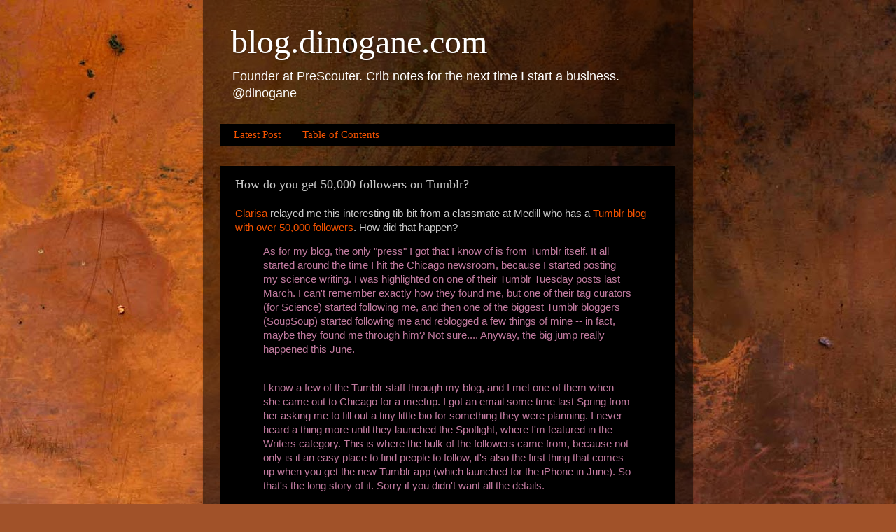

--- FILE ---
content_type: text/javascript; charset=UTF-8
request_url: http://blog.dinogane.com/2011/10/how-do-you-get-50000-followers-on.html?action=getFeed&widgetId=Feed1&widgetType=Feed&responseType=js&xssi_token=AOuZoY5OA-wN0NbClF3gyLxkO7rJzpugnQ%3A1769411141590
body_size: 533
content:
try {
_WidgetManager._HandleControllerResult('Feed1', 'getFeed',{'status': 'ok', 'feed': {'entries': [{'title': 'Steve Jobs\x27 Advice for Entrepreneurs', 'link': 'http://blog.dinogane.com/2012/11/steve-jobs-advice-for-entrepreneurs.html', 'publishedDate': '2012-11-23T07:13:00.000-08:00', 'author': 'noreply@blogger.com (Dino)'}, {'title': 'Attain It', 'link': 'http://blog.dinogane.com/2012/10/attain-it.html', 'publishedDate': '2012-10-21T11:23:00.000-07:00', 'author': 'noreply@blogger.com (Dino)'}, {'title': 'Where did your Big Idea come from?', 'link': 'http://blog.dinogane.com/2012/10/where-did-your-big-idea-come-from.html', 'publishedDate': '2012-10-17T19:51:00.000-07:00', 'author': 'noreply@blogger.com (Dino)'}, {'title': '1871 - Building A Digital Chicago', 'link': 'http://blog.dinogane.com/2012/10/1871-building-digital-chicago.html', 'publishedDate': '2012-10-13T06:46:00.000-07:00', 'author': 'noreply@blogger.com (Dino)'}, {'title': 'Forget Customer Pain. Find Arbitrages.', 'link': 'http://blog.dinogane.com/2012/10/forget-customer-pain-find-arbitrages.html', 'publishedDate': '2012-10-08T17:34:00.000-07:00', 'author': 'noreply@blogger.com (Dino)'}], 'title': 'blog.dinogane.com'}});
} catch (e) {
  if (typeof log != 'undefined') {
    log('HandleControllerResult failed: ' + e);
  }
}
